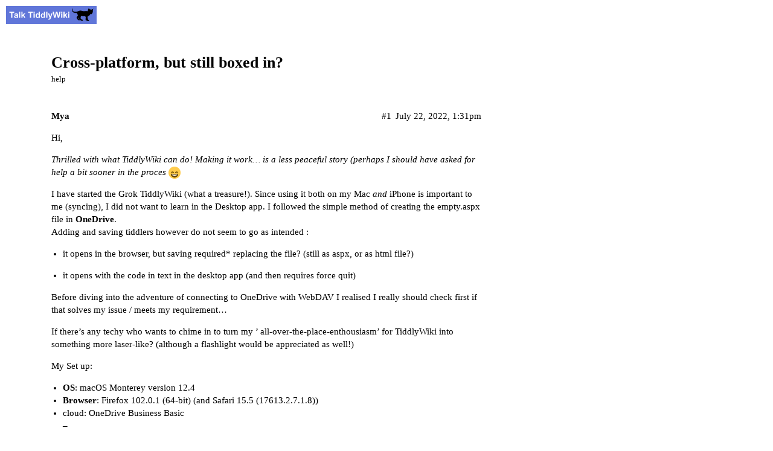

--- FILE ---
content_type: text/html; charset=utf-8
request_url: https://talk.tiddlywiki.org/t/cross-platform-but-still-boxed-in/4005
body_size: 3776
content:
<!DOCTYPE html>
<html lang="en">
  <head>
    <meta charset="utf-8">
    <title>Cross-platform, but still boxed in? - help - Talk TW</title>
    <meta name="description" content="Hi, 
Thrilled with what TiddlyWiki can do! Making it work… is a less peaceful story (perhaps I should have asked for help a bit sooner in the proces :grinning_face_with_smiling_eyes: 
I have started the Grok TiddlyWiki (&amp;hellip;">
    <meta name="generator" content="Discourse 2.8.0.beta6 - https://github.com/discourse/discourse version 6ab5f700901a06713f92a8c1bce12875fd0b2cbe">
<link rel="icon" type="image/png" href="https://talk.tiddlywiki.org/uploads/default/optimized/1X/39026bc4f2982199e99372b6c3c9655d07544b7d_2_32x32.svg">
<link rel="apple-touch-icon" type="image/png" href="https://talk.tiddlywiki.org/uploads/default/optimized/1X/c37924f29560702aa8fa13e684116ac0b7874b20_2_180x180.svg">
<meta name="theme-color" content="#ffffff">
<meta name="viewport" content="width=device-width, initial-scale=1.0, minimum-scale=1.0, user-scalable=yes, viewport-fit=cover">
<link rel="canonical" href="https://talk.tiddlywiki.org/t/cross-platform-but-still-boxed-in/4005" />
<script type="application/ld+json">{"@context":"http://schema.org","@type":"WebSite","url":"https://talk.tiddlywiki.org","potentialAction":{"@type":"SearchAction","target":"https://talk.tiddlywiki.org/search?q={search_term_string}","query-input":"required name=search_term_string"}}</script>
<link rel="search" type="application/opensearchdescription+xml" href="https://talk.tiddlywiki.org/opensearch.xml" title="Talk TW Search">

      <link href="/stylesheets/desktop_558cdd8f6f7449c865c450392296ff51212adbef.css?__ws=talk.tiddlywiki.org" media="all" rel="stylesheet" data-target="desktop"  />
      <link href="/stylesheets/desktop_theme_4_2c1b408770ec31ba7709d8f61e84f9bc14ef829c.css?__ws=talk.tiddlywiki.org" media="all" rel="stylesheet" data-target="desktop_theme" data-theme-id="4" data-theme-name="custom header links"/>
<link href="/stylesheets/desktop_theme_1_36828bf2350f35d3249d2dbebcb6e431bb7eecc6.css?__ws=talk.tiddlywiki.org" media="all" rel="stylesheet" data-target="desktop_theme" data-theme-id="1" data-theme-name="default"/>
    
    
        <link rel="alternate" type="application/rss+xml" title="RSS feed of &#39;Cross-platform, but still boxed in?&#39;" href="https://talk.tiddlywiki.org/t/cross-platform-but-still-boxed-in/4005.rss" />
    <meta property="og:site_name" content="Talk TW" />
<meta property="og:type" content="website" />
<meta name="twitter:card" content="summary_large_image" />
<meta name="twitter:image" content="https://talk.tiddlywiki.org/uploads/default/original/1X/6a9ec41e810f094627781e5d1ec12b4304e07612.svg" />
<meta property="og:image" content="https://talk.tiddlywiki.org/uploads/default/original/1X/c37924f29560702aa8fa13e684116ac0b7874b20.svg" />
<meta property="og:url" content="https://talk.tiddlywiki.org/t/cross-platform-but-still-boxed-in/4005" />
<meta name="twitter:url" content="https://talk.tiddlywiki.org/t/cross-platform-but-still-boxed-in/4005" />
<meta property="og:title" content="Cross-platform, but still boxed in?" />
<meta name="twitter:title" content="Cross-platform, but still boxed in?" />
<meta property="og:description" content="Hi,  Thrilled with what TiddlyWiki can do! Making it work… is a less peaceful story (perhaps I should have asked for help a bit sooner in the proces 😄  I have started the Grok TiddlyWiki (what a treasure!). Since using it both on my Mac and iPhone is important to me (syncing), I did not want to learn in the Desktop app. I followed the simple method of creating the empty.aspx file in OneDrive.  Adding and saving tiddlers however do not seem to go as intended :   it..." />
<meta name="twitter:description" content="Hi,  Thrilled with what TiddlyWiki can do! Making it work… is a less peaceful story (perhaps I should have asked for help a bit sooner in the proces 😄  I have started the Grok TiddlyWiki (what a treasure!). Since using it both on my Mac and iPhone is important to me (syncing), I did not want to learn in the Desktop app. I followed the simple method of creating the empty.aspx file in OneDrive.  Adding and saving tiddlers however do not seem to go as intended :   it..." />
<meta property="article:published_time" content="2022-07-22T13:31:42+00:00" />
<meta property="og:ignore_canonical" content="true" />


    <script type="application/ld+json">{"@context":"http://schema.org","@type":"QAPage","name":"Cross-platform, but still boxed in?","mainEntity":{"@type":"Question","name":"Cross-platform, but still boxed in?","text":"Hi,\n\nThrilled with what TiddlyWiki can do! Making it work… is a less peaceful story (perhaps I should have asked for help a bit sooner in the proces :grinning_face_with_smiling_eyes:\n\nI have started the Grok TiddlyWiki (what a treasure!). Since using it both on my Mac and iPhone is important to me (&hellip;","upvoteCount":0,"answerCount":0,"dateCreated":"2022-07-22T13:31:41.988Z","author":{"@type":"Person","name":"Mya"}}}</script>
  </head>
  <body class="crawler">
    
    <header>
      <a href="/">
          <img src="https://talk.tiddlywiki.org/uploads/default/original/1X/b2a621abb3e5dba3e554bc07ec56a04897e392ca.svg" alt="Talk TW" id="site-logo" style="max-width: 150px;">
      </a>
    </header>
    <div id="main-outlet" class="wrap">
        <div id="topic-title">
    <h1>
      <a href="/t/cross-platform-but-still-boxed-in/4005">Cross-platform, but still boxed in?</a>
    </h1>


      <div class="topic-category">
        <div class='discourse-tags list-tags'>
            <a href='https://talk.tiddlywiki.org/tag/help' class='discourse-tag' rel="tag">help</a>
        </div>
      </div>
  </div>

  


      <div itemscope itemtype='http://schema.org/DiscussionForumPosting' class='topic-body crawler-post'>
        <div class='crawler-post-meta'>
          <div itemprop='publisher' itemscope itemtype="http://schema.org/Organization">
            <meta itemprop='name' content='TiddlyWiki'>
              <div itemprop='logo' itemscope itemtype="http://schema.org/ImageObject">
                <meta itemprop='url' content='https://talk.tiddlywiki.org/uploads/default/original/1X/b2a621abb3e5dba3e554bc07ec56a04897e392ca.svg'>
              </div>
          </div>
          <span class="creator" itemprop="author" itemscope itemtype="http://schema.org/Person">
            <a itemprop="url" href='https://talk.tiddlywiki.org/u/Mya'><span itemprop='name'>Mya</span></a>
            
          </span>

          <link itemprop="mainEntityOfPage" href="https://talk.tiddlywiki.org/t/cross-platform-but-still-boxed-in/4005">


          <span class="crawler-post-infos">
              <time itemprop='datePublished' datetime='2022-07-22T13:31:42Z' class='post-time'>
                July 22, 2022,  1:31pm
              </time>
              <meta itemprop='dateModified' content='2022-07-22T13:31:42Z'>
          <span itemprop='position'>#1</span>
          </span>
        </div>
        <div class='post' itemprop='articleBody'>
          <p>Hi,</p>
<p><em>Thrilled with what TiddlyWiki can do! Making it work… is a less peaceful story (perhaps I should have asked for help a bit sooner in the proces</em> <img src="https://talk.tiddlywiki.org/images/emoji/twitter/grinning_face_with_smiling_eyes.png?v=10" title=":grinning_face_with_smiling_eyes:" class="emoji" alt=":grinning_face_with_smiling_eyes:"></p>
<p>I have started the Grok TiddlyWiki (what a treasure!). Since using it both on my Mac <em>and</em> iPhone is important to me (syncing), I did not want to learn in the Desktop app. I followed the <a href="https://tiddlywiki.com/#GettingStarted" rel="noopener nofollow ugc">simple method</a> of creating the empty.aspx file in <strong>OneDrive</strong>.<br>
Adding and saving tiddlers however do not seem to go as intended :</p>
<ul>
<li>it opens in the browser, but saving required*  replacing the file? (still as aspx, or as html file?)</li>
</ul>
<ul>
<li>it opens with the code in text in the desktop app (and then requires force quit)</li>
</ul>
<p>Before diving into the adventure of connecting to OneDrive with WebDAV I realised I really should check first if that solves my issue / meets my requirement…</p>
<p>If there’s any techy who wants to chime in to turn my ’ all-over-the-place-enthousiasm’ for TiddlyWiki into something more laser-like? (although a flashlight would be appreciated as well!)</p>
<p>My Set up:</p>
<ul>
<li>
<strong>OS</strong>: macOS Monterey version 12.4</li>
<li>
<strong>Browser</strong>: Firefox 102.0.1 (64-bit) (and Safari 15.5 (17613.2.7.1.8))</li>
<li>cloud: OneDrive Business Basic<br>
–</li>
<li>
<strong>iPhone X</strong> iOS 15.2.1</li>
<li>
<strong>Browser</strong>: Safari (but don’t mind switching to Firefox or any other mobile browser if it helps my case <img src="https://talk.tiddlywiki.org/images/emoji/twitter/slight_smile.png?v=10" title=":slight_smile:" class="emoji" alt=":slight_smile:"> )</li>
</ul>
<p>P.S. I hope this is the right category / tag to place this matter?</p>
        </div>

        <meta itemprop='headline' content='Cross-platform, but still boxed in?'>
          <meta itemprop='keywords' content='help'>

        <div itemprop="interactionStatistic" itemscope itemtype="http://schema.org/InteractionCounter">
           <meta itemprop="interactionType" content="http://schema.org/LikeAction"/>
           <meta itemprop="userInteractionCount" content="0" />
           <span class='post-likes'></span>
         </div>

         <div itemprop="interactionStatistic" itemscope itemtype="http://schema.org/InteractionCounter">
            <meta itemprop="interactionType" content="http://schema.org/CommentAction"/>
            <meta itemprop="userInteractionCount" content="0" />
          </div>

            <div class='crawler-linkback-list' itemscope itemtype='http://schema.org/ItemList'>
                  <div itemprop='itemListElement' itemscope itemtype='http://schema.org/ListItem'>
                    <a href="https://talk.tiddlywiki.org/t/is-there-any-starter-kit-for-tiddlywiki/3739/4" itemscope itemtype='http://schema.org/DiscussionForumPosting' itemprop='item'>
                      <meta itemprop='url' content='https://talk.tiddlywiki.org/t/is-there-any-starter-kit-for-tiddlywiki/3739/4'>
                      <span itemprop='name'>Is there any starter-kit for Tiddlywiki?</span>
                    </a>
                    <meta itemprop='position' content='2'>
                  </div>
                  <div itemprop='itemListElement' itemscope itemtype='http://schema.org/ListItem'>
                    <a href="https://talk.tiddlywiki.org/t/make-tiddlywiki-your-own-discussion/3338/30" itemscope itemtype='http://schema.org/DiscussionForumPosting' itemprop='item'>
                      <meta itemprop='url' content='https://talk.tiddlywiki.org/t/make-tiddlywiki-your-own-discussion/3338/30'>
                      <span itemprop='name'>Make TiddlyWiki your own - discussion</span>
                    </a>
                    <meta itemprop='position' content='3'>
                  </div>
            </div>
      </div>
      <div itemscope itemtype='http://schema.org/DiscussionForumPosting' class='topic-body crawler-post'>
        <div class='crawler-post-meta'>
          <div itemprop='publisher' itemscope itemtype="http://schema.org/Organization">
            <meta itemprop='name' content='TiddlyWiki'>
              <div itemprop='logo' itemscope itemtype="http://schema.org/ImageObject">
                <meta itemprop='url' content='https://talk.tiddlywiki.org/uploads/default/original/1X/b2a621abb3e5dba3e554bc07ec56a04897e392ca.svg'>
              </div>
          </div>
          <span class="creator" itemprop="author" itemscope itemtype="http://schema.org/Person">
            <a itemprop="url" href='https://talk.tiddlywiki.org/u/pmario'><span itemprop='name'>pmario</span></a>
            
          </span>

          <link itemprop="mainEntityOfPage" href="https://talk.tiddlywiki.org/t/cross-platform-but-still-boxed-in/4005">


          <span class="crawler-post-infos">
              <time itemprop='datePublished' datetime='2022-07-22T14:10:08Z' class='post-time'>
                July 22, 2022,  2:10pm
              </time>
              <meta itemprop='dateModified' content='2022-07-22T14:10:08Z'>
          <span itemprop='position'>#2</span>
          </span>
        </div>
        <div class='post' itemprop='articleBody'>
          <p>It seems changing the extension to .aspx only works if you use Sharepoint … with WebDav enabled. …</p>
<p>I did just test it with a normal OneDrive setup. … That doesn’t work.</p>
        </div>

        <meta itemprop='headline' content='Cross-platform, but still boxed in?'>

        <div itemprop="interactionStatistic" itemscope itemtype="http://schema.org/InteractionCounter">
           <meta itemprop="interactionType" content="http://schema.org/LikeAction"/>
           <meta itemprop="userInteractionCount" content="0" />
           <span class='post-likes'></span>
         </div>

         <div itemprop="interactionStatistic" itemscope itemtype="http://schema.org/InteractionCounter">
            <meta itemprop="interactionType" content="http://schema.org/CommentAction"/>
            <meta itemprop="userInteractionCount" content="1" />
          </div>

      </div>
      <div itemscope itemtype='http://schema.org/DiscussionForumPosting' class='topic-body crawler-post'>
        <div class='crawler-post-meta'>
          <div itemprop='publisher' itemscope itemtype="http://schema.org/Organization">
            <meta itemprop='name' content='TiddlyWiki'>
              <div itemprop='logo' itemscope itemtype="http://schema.org/ImageObject">
                <meta itemprop='url' content='https://talk.tiddlywiki.org/uploads/default/original/1X/b2a621abb3e5dba3e554bc07ec56a04897e392ca.svg'>
              </div>
          </div>
          <span class="creator" itemprop="author" itemscope itemtype="http://schema.org/Person">
            <a itemprop="url" href='https://talk.tiddlywiki.org/u/Mya'><span itemprop='name'>Mya</span></a>
            
          </span>

          <link itemprop="mainEntityOfPage" href="https://talk.tiddlywiki.org/t/cross-platform-but-still-boxed-in/4005">


          <span class="crawler-post-infos">
              <time itemprop='datePublished' datetime='2022-07-22T14:48:21Z' class='post-time'>
                July 22, 2022,  2:48pm
              </time>
              <meta itemprop='dateModified' content='2022-07-22T15:32:51Z'>
          <span itemprop='position'>#3</span>
          </span>
        </div>
        <div class='post' itemprop='articleBody'>
          <p>Thank you for checking it out! At least now I know it was not a user problem <img src="https://talk.tiddlywiki.org/images/emoji/twitter/smiley.png?v=10" title=":smiley:" class="emoji" alt=":smiley:"></p>
<p>I do <em>have</em> Sharepoint (at least I see it when I log into my account online). I’m reading up now on how to make it sync with my MacBook - hopefully that will work!</p>
<p><span data-date="2022-07-22" data-time="17:27:00" class="discourse-local-date" data-timezone="Europe/Amsterdam" data-email-preview="2022-07-22T15:27:00Z UTC">2022-07-22T15:27:00Z</span><br>
Yes! I have a visual <img src="https://talk.tiddlywiki.org/images/emoji/twitter/smiley.png?v=10" title=":smiley:" class="emoji" alt=":smiley:"><br>
It shows up in Finder <em>and</em> I can open the file (opens in Firefox) and looks like (I think) it should.<br>
Tonight I’m exploring further, because saving gives an error:</p>
<blockquote>
<p>Blockquote<br>
file://<br>
Automatic saving not possible.<br>
As your TW is not within the contolled directory a manual save is required</p>
</blockquote>
<p>I’m thinking I need to install the savetiddlers extension for Firefox.</p>
        </div>

        <meta itemprop='headline' content='Cross-platform, but still boxed in?'>

        <div itemprop="interactionStatistic" itemscope itemtype="http://schema.org/InteractionCounter">
           <meta itemprop="interactionType" content="http://schema.org/LikeAction"/>
           <meta itemprop="userInteractionCount" content="0" />
           <span class='post-likes'></span>
         </div>

         <div itemprop="interactionStatistic" itemscope itemtype="http://schema.org/InteractionCounter">
            <meta itemprop="interactionType" content="http://schema.org/CommentAction"/>
            <meta itemprop="userInteractionCount" content="0" />
          </div>

      </div>






    </div>
    <footer class="container wrap">
      <nav class='crawler-nav'>
        <ul>
        <li itemscope itemtype='http://schema.org/SiteNavigationElement'>
          <span itemprop='name'>
            <a href='/' itemprop="url">Home </a>
          </span>
        </li>
        <li itemscope itemtype='http://schema.org/SiteNavigationElement'>
          <span itemprop='name'>
            <a href='/categories' itemprop="url">Categories </a>
          </span>
        </li>
        <li itemscope itemtype='http://schema.org/SiteNavigationElement'>
          <span itemprop='name'>
            <a href='/guidelines' itemprop="url">FAQ/Guidelines </a>
          </span>
        </li>
        <li itemscope itemtype='http://schema.org/SiteNavigationElement'>
          <span itemprop='name'>
            <a href='/tos' itemprop="url">Terms of Service </a>
          </span>
        </li>
        <li itemscope itemtype='http://schema.org/SiteNavigationElement'>
          <span itemprop='name'>
            <a href='/privacy' itemprop="url">Privacy Policy </a>
          </span>
        </li>
        </ul>
      </nav>
      <p class='powered-by-link'>Powered by <a href="https://www.discourse.org">Discourse</a>, best viewed with JavaScript enabled</p>
    </footer>
    
    
  </body>
  
</html>


--- FILE ---
content_type: image/svg+xml
request_url: https://talk.tiddlywiki.org/uploads/default/original/1X/b2a621abb3e5dba3e554bc07ec56a04897e392ca.svg
body_size: 2196
content:
<?xml version="1.0"?>
<svg xmlns="http://www.w3.org/2000/svg" width="2000" height="400" viewBox="0 0 529.167 105.833">
  <rect width="529.167" height="105.833" rx="1.122" ry="1.122" fill="#6076d9"/>
  <g fill="none" transform="matrix(.25817 0 0 .24871 373.781 -14.8)" stroke-width="1.392">
    <path fill="#000" d="M204.103 372.673l2.81.829c3.532-1.58 10.63.862 14.396 2.056-6.934-7.687-17.38-18.975-24.907-26.092-2.47-8.615-1.416-17.284-.885-26.08l.107-.727c-2.967 7.04-6.732 13.885-8.755 21.296-2.368 9.998 10.524 20.785 15.523 26.968zm214.9 42.285c-19.35-.547-27.861-.5-37.716-16.705l-7.68.22c-8.94-.397-5.214-.217-11.179-.514-9.971-.388-8.374-9.863-10.128-14.869-2.807-16.993 3.713-34.074 3.508-51.07-.073-6.034-8.61-27.39-11.66-35.025-9.562 1.8-19.176 2.144-28.876 2.627-22.36-.054-44.567-2.793-66.614-6.27-4.296 17.749-17.067 42.59-6.511 60.627 12.813 18.658 21.804 23.827 35.741 24.952 13.937 1.124 17.084 16.859 13.712 22.479-2.984 3.884-8.23 4.589-12.686 5.53l-8.915.419c-7.014-.236-13.284-2.13-19.535-5.051-10.439-5.827-21.22-17.941-29.23-26.638 1.865 3.473 2.977 10.253 1.286 13.408-4.736 6.709-25.219 6.668-34.6 2.499-10.655-4.735-36.404-37.982-40.385-62.882 10.59-20.03 26.02-37.475 33.826-59.284-17.015-10.857-26.128-28.53-24.945-48.551l.427-2.318c-16.742 3.134-8.06 1.968-26.07 3.33-57.356-.175-107.796-39.064-79.394-99.505 1.847-3.579 3.604-6.833 6.735-5.279 2.513 1.247 2.152 6.249.888 11.796-16.235 72.219 63.112 72.772 111.888 59.408 4.84-1.327 14.469-10.261 21.138-13.223 10.902-4.841 22.735-6.806 34.478-8.22 29.208-3.329 64.312 12.057 82.148 12.56 17.837.502 43.21-4.27 58.785-3.266 11.302.517 22.399 2.557 33.303 5.463 7.058-34.391 7.557-59.738 24.289-65.606 9.82 1.551 17.387 14.933 22.988 22.083l.023-.004c11.407-.45 22.262 2.444 33.055 5.656 19.54-2.773 35.937-13.746 53.193-22.282-.054.269-.336.36-.504.541-16.982 13.734-19.354 36.958-17.356 58.434.743 11.144-2.406 23.244-6.299 34.654-7.285 18.59-21.354 38.185-37.683 37.18-6.173-.195-9.76-3.69-14.347-7.423-.89 7.56-4.388 14.304-7.76 20.989-7.787 14.821-28.136 21.353-46.978 37.18-18.84 15.827 6.029 72.351 12.059 82.65 6.029 10.3 22.86 14.068 16.329 23.364-1.998 3.07-5.053 4.168-8.318 5.359z"/>
  </g>
  <g style="line-height:1.25;-inkscape-font-specification:Arial" aria-label="Talk TiddlyWiki" font-size="49.389" font-family="Arial" fill="#fff" stroke-width=".265" font-weight="700">
    <path d="M30.298 68.96V39.587h-10.49v-5.98h28.095v5.98H37.437V68.96zM53.883 51.163l-6.15-1.11q1.038-3.713 3.57-5.498 2.532-1.784 7.524-1.784 4.534 0 6.752 1.085 2.22 1.06 3.111 2.725.917 1.64.917 6.053l-.073 7.91q0 3.376.314 4.992.338 1.591 1.23 3.424h-6.704q-.266-.675-.651-2.001-.17-.603-.242-.796-1.736 1.688-3.713 2.532-1.978.844-4.22.844-3.956 0-6.247-2.146-2.266-2.147-2.266-5.426 0-2.17 1.037-3.859 1.036-1.712 2.893-2.604 1.881-.917 5.402-1.592 4.751-.892 6.584-1.664v-.675q0-1.954-.965-2.774-.964-.844-3.641-.844-1.809 0-2.822.724-1.013.7-1.64 2.484zm9.068 5.498q-1.302.434-4.124 1.037-2.821.603-3.69 1.182-1.326.94-1.326 2.387 0 1.423 1.061 2.46t2.701 1.037q1.833 0 3.497-1.206 1.23-.916 1.616-2.243.265-.868.265-3.303zM76.311 68.96V33.607h6.776V68.96zM89.768 68.96V33.607h6.776v18.762l7.934-9.02h8.344l-8.754 9.357 9.381 16.254h-7.307l-6.439-11.503-3.159 3.304v8.2zM139.205 68.96V39.587h-10.49v-5.98h28.094v5.98h-10.466V68.96zM160.523 39.877v-6.27h6.776v6.27zm0 29.083V43.35h6.776v25.61zM197.71 68.96h-6.295v-3.762q-1.567 2.195-3.714 3.28-2.122 1.06-4.292 1.06-4.413 0-7.573-3.544-3.135-3.57-3.135-9.936 0-6.511 3.063-9.887 3.063-3.4 7.741-3.4 4.293 0 7.428 3.569V33.607h6.776zM179.622 55.6q0 4.1 1.133 5.933 1.64 2.652 4.582 2.652 2.34 0 3.979-1.977 1.64-2.002 1.64-5.957 0-4.413-1.592-6.342-1.591-1.954-4.075-1.954-2.412 0-4.052 1.93-1.615 1.905-1.615 5.715zM227.902 68.96h-6.294v-3.762q-1.568 2.195-3.714 3.28-2.122 1.06-4.292 1.06-4.414 0-7.573-3.544-3.135-3.57-3.135-9.936 0-6.511 3.063-9.887 3.063-3.4 7.741-3.4 4.293 0 7.428 3.569V33.607h6.776zM209.815 55.6q0 4.1 1.134 5.933 1.64 2.652 4.582 2.652 2.339 0 3.979-1.977 1.64-2.002 1.64-5.957 0-4.413-1.592-6.342-1.592-1.954-4.075-1.954-2.412 0-4.052 1.93-1.616 1.905-1.616 5.715zM234.606 68.96V33.607h6.777V68.96zM245.097 43.35h7.21l6.126 18.183 5.98-18.184h7.018l-9.043 24.647-1.616 4.46q-.893 2.244-1.712 3.425-.796 1.182-1.857 1.905-1.037.748-2.58 1.158-1.52.41-3.45.41-1.953 0-3.834-.41l-.603-5.305q1.592.313 2.87.313 2.364 0 3.497-1.399 1.133-1.374 1.736-3.52zM280.86 68.96l-8.44-35.353h7.307l5.33 24.284 6.462-24.284h8.489l6.198 24.694 5.426-24.694h7.186l-8.585 35.353h-7.572l-7.042-26.43-7.018 26.43zM322.001 39.877v-6.27h6.777v6.27zm0 29.083V43.35h6.777v25.61zM335.458 68.96V33.607h6.776v18.762l7.935-9.02h8.344l-8.754 9.357 9.38 16.254h-7.306l-6.44-11.503-3.158 3.304v8.2zM363.191 39.877v-6.27h6.777v6.27zm0 29.083V43.35h6.777v25.61z"/>
  </g>
</svg>
